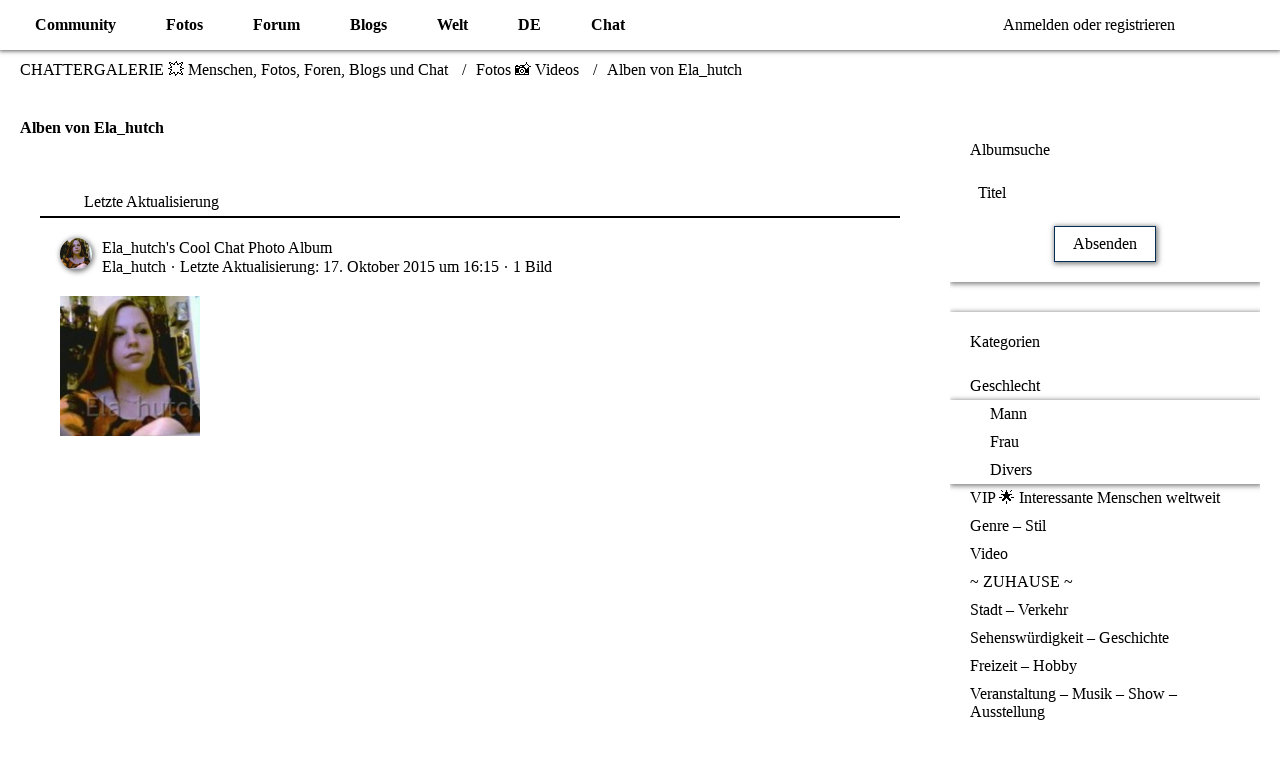

--- FILE ---
content_type: text/html; charset=UTF-8
request_url: https://www.chattergallery.com/photos/user-album-list/435-ela-hutch/?categoryID=29&sortField=lastUpdateTime&sortOrder=DESC
body_size: 9819
content:
		






<!DOCTYPE html>
<html dir="ltr" lang="de" data-color-scheme="system">

<head>
	<meta charset="utf-8">
		
	<title>Alben von Ela_hutch - CHATTERGALERIE 💥 Menschen, Fotos, Foren, Blogs und Chat</title>
	
	<meta name="viewport" content="width=device-width, initial-scale=1">
<meta name="format-detection" content="telephone=no">
<meta name="description" content="🔆 CHATTERGALERIE 💥 Gemeinschaft mit Fotos, Videos, Blogs, Chat ★☆★ Interessante Menschen und Freunde auf Fotos, Bildern, Videos und Yahoo Chat ✧ Teile deine Online-Welt und Medien ✧ Social Network">
<meta property="og:site_name" content="CHATTERGALERIE 💥 Menschen, Fotos, Foren, Blogs und Chat">
<meta property="og:image" content="https://www.chattergallery.com/images/Chattergallery.com©GoldenStar.png">
<meta property="fb:app_id" content="176933939595717">

<!-- Stylesheets -->
<link rel="stylesheet" type="text/css" href="https://www.chattergallery.com/style/style-4.css?m=1745660490"><link rel="preload" href="https://www.chattergallery.com/font/families/Open%20Sans/OpenSans%5Bwdth%2Cwght%5D.woff2?v=1718544506" as="font" crossorigin>

<meta name="timezone" content="Europe/Berlin">


<script>var WCF_PATH='https://www.chattergallery.com/';var WSC_API_URL='https://www.chattergallery.com/';var LANGUAGE_ID=1;var LANGUAGE_USE_INFORMAL_VARIANT=false;var TIME_NOW=1769128133;var LAST_UPDATE_TIME=1745660488;var ENABLE_DEBUG_MODE=false;var ENABLE_PRODUCTION_DEBUG_MODE=true;var ENABLE_DEVELOPER_TOOLS=false;var PAGE_TITLE='CHATTERGALERIE 💥 Menschen, Fotos, Foren, Blogs und Chat';var REACTION_TYPES={"1":{"title":"Liebe","renderedIcon":"<img\n\tsrc=\"https:\/\/www.chattergallery.com\/images\/reaction\/like.svg\"\n\talt=\"Liebe\"\n\tclass=\"reactionType\"\n\tdata-reaction-type-id=\"1\"\n>","iconPath":"https:\/\/www.chattergallery.com\/images\/reaction\/like.svg","showOrder":1,"reactionTypeID":1,"isAssignable":1},"7":{"title":"Gef\u00e4llt mir","renderedIcon":"<img\n\tsrc=\"https:\/\/www.chattergallery.com\/images\/reaction\/7-thumbsUp.svg\"\n\talt=\"Gef\u00e4llt mir\"\n\tclass=\"reactionType\"\n\tdata-reaction-type-id=\"7\"\n>","iconPath":"https:\/\/www.chattergallery.com\/images\/reaction\/7-thumbsUp.svg","showOrder":2,"reactionTypeID":7,"isAssignable":1},"6":{"title":"Gef\u00e4llt mir nicht","renderedIcon":"<img\n\tsrc=\"https:\/\/www.chattergallery.com\/images\/reaction\/thumbsDown.svg\"\n\talt=\"Gef\u00e4llt mir nicht\"\n\tclass=\"reactionType\"\n\tdata-reaction-type-id=\"6\"\n>","iconPath":"https:\/\/www.chattergallery.com\/images\/reaction\/thumbsDown.svg","showOrder":3,"reactionTypeID":6,"isAssignable":1},"2":{"title":"Danke","renderedIcon":"<img\n\tsrc=\"https:\/\/www.chattergallery.com\/images\/reaction\/thanks.svg\"\n\talt=\"Danke\"\n\tclass=\"reactionType\"\n\tdata-reaction-type-id=\"2\"\n>","iconPath":"https:\/\/www.chattergallery.com\/images\/reaction\/thanks.svg","showOrder":4,"reactionTypeID":2,"isAssignable":1},"3":{"title":"Haha","renderedIcon":"<img\n\tsrc=\"https:\/\/www.chattergallery.com\/images\/reaction\/haha.svg\"\n\talt=\"Haha\"\n\tclass=\"reactionType\"\n\tdata-reaction-type-id=\"3\"\n>","iconPath":"https:\/\/www.chattergallery.com\/images\/reaction\/haha.svg","showOrder":5,"reactionTypeID":3,"isAssignable":1},"4":{"title":"Verwirrend","renderedIcon":"<img\n\tsrc=\"https:\/\/www.chattergallery.com\/images\/reaction\/confused.svg\"\n\talt=\"Verwirrend\"\n\tclass=\"reactionType\"\n\tdata-reaction-type-id=\"4\"\n>","iconPath":"https:\/\/www.chattergallery.com\/images\/reaction\/confused.svg","showOrder":6,"reactionTypeID":4,"isAssignable":1},"5":{"title":"Traurig","renderedIcon":"<img\n\tsrc=\"https:\/\/www.chattergallery.com\/images\/reaction\/sad.svg\"\n\talt=\"Traurig\"\n\tclass=\"reactionType\"\n\tdata-reaction-type-id=\"5\"\n>","iconPath":"https:\/\/www.chattergallery.com\/images\/reaction\/sad.svg","showOrder":7,"reactionTypeID":5,"isAssignable":1}};{const colorScheme=matchMedia("(prefers-color-scheme: dark)").matches?"dark":"light";document.documentElement.dataset.colorScheme=colorScheme;}</script>

<script src="https://www.chattergallery.com/js/WoltLabSuite/WebComponent.min.js?v=1745660488"></script>
<script src="https://www.chattergallery.com/js/preload/de.preload.js?v=1745660488"></script>

<script src="https://www.chattergallery.com/js/WoltLabSuite.Core.tiny.min.js?v=1745660488"></script>
<script>requirejs.config({baseUrl:'https://www.chattergallery.com/js',urlArgs:'t=1745660488',paths:{'Bastelstu.be/core':'Bastelstu.be/core/library.min',}});window.addEventListener('pageshow',function(event){if(event.persisted){window.location.reload();}});</script>
<script src="https://www.chattergallery.com/js/WoltLabSuite.Forum.tiny.min.js?v=1745660488"></script>
<script src="https://www.chattergallery.com/js/WoltLabSuite.Gallery.tiny.min.js?v=1745660488"></script>
<noscript>
	<style>.jsOnly{display:none!important}.noJsOnly{display:block!important}</style>
</noscript>

<script type="application/ld+json">
{
"@context": "http://schema.org",
"@type": "WebSite",
"url": "https:\/\/www.chattergallery.com\/",
"potentialAction": {
"@type": "SearchAction",
"target": "https:\/\/www.chattergallery.com\/search\/?q={search_term_string}",
"query-input": "required name=search_term_string"
}
}
</script>
<link rel="apple-touch-icon" sizes="180x180" href="https://www.chattergallery.com/images/style-4/apple-touch-icon.png">
<link rel="manifest" href="https://www.chattergallery.com/images/style-4/manifest.json">
<link rel="icon" type="image/png" sizes="48x48" href="https://www.chattergallery.com/images/style-4/favicon-48x48.png">
<meta name="msapplication-config" content="https://www.chattergallery.com/images/style-4/browserconfig.xml">
<meta name="theme-color" content="#135593">
<script>{document.querySelector('meta[name="theme-color"]').content=window.getComputedStyle(document.documentElement).getPropertyValue("--wcfPageThemeColor");}</script>

<meta name="abstract" content="☀ CHATTERGALLERY COMMUNITY ▷ CHATTERGALERIE ist das Soziale Netzwerk für Menschen und Fotos aus aller Welt ★ Photos ★ Blogs ★ Chat with friends and the whole world">
<meta name="apple-mobile-web-app-title" content="Chatter 💥">
<script async src="//pagead2.googlesyndication.com/pagead/js/adsbygoogle.js"></script>
<script>(adsbygoogle=window.adsbygoogle||[]).push({google_ad_client:"ca-pub-6177947051771813",enable_page_level_ads:true});</script>	
			<link rel="canonical" href="https://www.chattergallery.com/photos/user-album-list/435-ela-hutch/">
		
							<link rel="canonical" href="https://www.chattergallery.com/photos/user-album-list/435-ela-hutch/">
	</head>

<body id="tpl_gallery_albumList" itemscope itemtype="http://schema.org/WebPage" itemid="https://www.chattergallery.com/photos/user-album-list/435-ela-hutch/" data-template="albumList" data-application="gallery" data-page-id="59" data-page-identifier="com.woltlab.gallery.UserAlbumList" class="">

<span id="top"></span>

<div id="pageContainer" class="pageContainer">
	
	
	<div id="pageHeaderContainer" class="pageHeaderContainer">
	<header id="pageHeader" class="pageHeader">
		<div id="pageHeaderPanel" class="pageHeaderPanel">
			<div class="layoutBoundary">
				<div class="box mainMenu" data-box-identifier="com.woltlab.wcf.MainMenu">
			
		
	<div class="boxContent">
		<nav aria-label="Hauptmenü">
	<ol class="boxMenu">
		
		
					<li class=" boxMenuHasChildren" data-identifier="com.woltlab.wcf.Dashboard">
				<a href="https://www.chattergallery.com/" class="boxMenuLink">
					<span class="boxMenuLinkTitle">Community</span>
																<fa-icon size="16" name="caret-down" solid></fa-icon>
									</a>
				
				<ol class="boxMenuDepth1">				
									<li class="" data-identifier="com.woltlab.wcf.RecentActivityList">
				<a href="https://www.chattergallery.com/recent-activity-list/" class="boxMenuLink">
					<span class="boxMenuLinkTitle">Neueste Aktivitäten</span>
														</a>
				
				</li>				
									<li class="" data-identifier="com.woltlab.wcf.MembersList">
				<a href="https://www.chattergallery.com/members-list/" class="boxMenuLink">
					<span class="boxMenuLinkTitle">Mitglieder</span>
														</a>
				
				</li>				
									<li class="" data-identifier="com.woltlab.wcf.UsersOnlineList">
				<a href="https://www.chattergallery.com/users-online-list/" class="boxMenuLink">
					<span class="boxMenuLinkTitle">Benutzer Online</span>
														</a>
				
				</li>				
									<li class="" data-identifier="com.woltlab.wcf.UserSearch">
				<a href="https://www.chattergallery.com/user-search/" class="boxMenuLink">
					<span class="boxMenuLinkTitle">Mitgliedersuche</span>
														</a>
				
				</li>				
									</ol></li>									<li class="active boxMenuHasChildren" data-identifier="com.woltlab.gallery.Gallery">
				<a href="https://www.chattergallery.com/photos/" class="boxMenuLink" aria-current="page">
					<span class="boxMenuLinkTitle">Fotos</span>
																<fa-icon size="16" name="caret-down" solid></fa-icon>
									</a>
				
				<ol class="boxMenuDepth1">				
									<li class="" data-identifier="com.woltlab.gallery.AlbumList">
				<a href="https://www.chattergallery.com/photos/album-list/" class="boxMenuLink">
					<span class="boxMenuLinkTitle">Alben</span>
														</a>
				
				</li>				
									<li class="" data-identifier="com.woltlab.gallery.Map">
				<a href="https://www.chattergallery.com/photos/map/" class="boxMenuLink">
					<span class="boxMenuLinkTitle">Karte</span>
														</a>
				
				</li>				
									</ol></li>									<li class=" boxMenuHasChildren" data-identifier="com.woltlab.wbb.BoardList">
				<a href="https://www.chattergallery.com/forum/" class="boxMenuLink">
					<span class="boxMenuLinkTitle">Forum</span>
																<fa-icon size="16" name="caret-down" solid></fa-icon>
									</a>
				
				<ol class="boxMenuDepth1">				
									<li class="" data-identifier="com.woltlab.wbb.UnresolvedThreadList">
				<a href="https://www.chattergallery.com/forum/unresolved-thread-list/" class="boxMenuLink">
					<span class="boxMenuLinkTitle">Unerledigte Themen</span>
														</a>
				
				</li>				
									</ol></li>									<li class=" boxMenuHasChildren" data-identifier="com.woltlab.blog.BlogList">
				<a href="https://www.chattergallery.com/blogs/" class="boxMenuLink">
					<span class="boxMenuLinkTitle">Blogs</span>
																<fa-icon size="16" name="caret-down" solid></fa-icon>
									</a>
				
				<ol class="boxMenuDepth1">				
									<li class="" data-identifier="com.woltlab.blog.EntryList">
				<a href="https://www.chattergallery.com/blogs/entry-list/" class="boxMenuLink">
					<span class="boxMenuLinkTitle">Artikel</span>
														</a>
				
				</li>				
									</ol></li>									<li class=" boxMenuHasChildren" data-identifier="com.woltlab.wcf.ArticleList">
				<a href="https://www.chattergallery.com/article-list/" class="boxMenuLink">
					<span class="boxMenuLinkTitle">Welt</span>
																<fa-icon size="16" name="caret-down" solid></fa-icon>
									</a>
				
				<ol class="boxMenuDepth1">				
									<li class="" data-identifier="com.woltlab.wcf.generic31">
				<a href="https://www.chattergallery.com/acp/index.php?article-add/" class="boxMenuLink">
					<span class="boxMenuLinkTitle">Artikel Erstellen</span>
														</a>
				
				</li>				
									</ol></li>									<li class=" boxMenuHasChildren" data-identifier="com.woltlab.wcf.generic27">
				<a href="https://www.chattergallery.com/category-article-list/85-smileys/" class="boxMenuLink">
					<span class="boxMenuLinkTitle">DE</span>
																<fa-icon size="16" name="caret-down" solid></fa-icon>
									</a>
				
				<ol class="boxMenuDepth1">				
									<li class="" data-identifier="com.woltlab.wcf.generic28">
				<a href="https://www.chattergallery.com/article/9-standard-smiley-gruppe/" class="boxMenuLink">
					<span class="boxMenuLinkTitle">Standard Smiley-Gruppe</span>
														</a>
				
				</li>				
									<li class="" data-identifier="com.woltlab.wcf.generic29">
				<a href="https://www.chattergallery.com/article/5-chattergalerie-smiley-gruppe/" class="boxMenuLink">
					<span class="boxMenuLinkTitle">Chattergalerie Smiley-Gruppe</span>
														</a>
				
				</li>				
									<li class="" data-identifier="com.woltlab.wcf.generic30">
				<a href="https://www.chattergallery.com/article/1-xeno%C2%B3-smiley-gruppe/" class="boxMenuLink">
					<span class="boxMenuLinkTitle">Xeno³ Smiley-Gruppe</span>
														</a>
				
				</li>				
									</ol></li>									<li class=" boxMenuHasChildren" data-identifier="com.woltlab.wcf.generic33">
				<a href="https://www.chattergallery.com/chatraeume/" class="boxMenuLink">
					<span class="boxMenuLinkTitle">Chat</span>
																<fa-icon size="16" name="caret-down" solid></fa-icon>
									</a>
				
				<ol class="boxMenuDepth1">				
									<li class="" data-identifier="com.woltlab.wcf.generic42">
				<a href="https://www.chattergallery.com/chatraeume/" class="boxMenuLink">
					<span class="boxMenuLinkTitle">Chattergallery Chat</span>
														</a>
				
				</li>				
									<li class="" data-identifier="com.woltlab.wcf.generic38">
				<a href="https://discord.gg/4PVbJtD" target="_blank" rel="nofollow noopener" class="boxMenuLink">
					<span class="boxMenuLinkTitle">Voice Chat</span>
														</a>
				
				</li>				
									</ol></li>								
		
	</ol>
</nav>	</div>
</div><button type="button" class="pageHeaderMenuMobile" aria-expanded="false" aria-label="Menü">
	<span class="pageHeaderMenuMobileInactive">
		<fa-icon size="32" name="bars"></fa-icon>
	</span>
	<span class="pageHeaderMenuMobileActive">
		<fa-icon size="32" name="xmark"></fa-icon>
	</span>
</button>
				
				<nav id="topMenu" class="userPanel">
	<ul class="userPanelItems">
									<li id="pageLanguageContainer">
					</li>
						<li id="userLogin">
				<a class="loginLink" href="https://www.chattergallery.com/login/?url=https%3A%2F%2Fwww.chattergallery.com%2Fphotos%2Fuser-album-list%2F435-ela-hutch%2F%3FcategoryID%3D29%26sortField%3DlastUpdateTime%26sortOrder%3DDESC" rel="nofollow">Anmelden oder registrieren</a>
			</li>
				
								
							
		<!-- page search -->
		<li>
			<a href="https://www.chattergallery.com/search/" id="userPanelSearchButton" class="jsTooltip" title="Suche"><fa-icon size="32" name="magnifying-glass"></fa-icon> <span>Suche</span></a>
		</li>
	</ul>
</nav>
	<a href="https://www.chattergallery.com/login/?url=https%3A%2F%2Fwww.chattergallery.com%2Fphotos%2Fuser-album-list%2F435-ela-hutch%2F%3FcategoryID%3D29%26sortField%3DlastUpdateTime%26sortOrder%3DDESC" class="userPanelLoginLink jsTooltip" title="Anmelden oder registrieren" rel="nofollow">
		<fa-icon size="32" name="arrow-right-to-bracket"></fa-icon>
	</a>
			</div>
		</div>
		
		<div id="pageHeaderFacade" class="pageHeaderFacade">
			<div class="layoutBoundary">
				<div id="pageHeaderLogo" class="pageHeaderLogo">
		
	<a href="https://www.chattergallery.com/photos/" aria-label="CHATTERGALERIE 💥 Menschen, Fotos, Foren, Blogs und Chat">
		<img src="https://www.chattergallery.com/images/style-4/pageLogo-363c2a19.png" alt="" class="pageHeaderLogoLarge" height="80" width="538" loading="eager">
		<img src="https://www.chattergallery.com/images/style-4/pageLogoMobile-d562c9dc.png" alt="" class="pageHeaderLogoSmall" height="60" width="60" loading="eager">
		
		
	</a>
</div>
				
					

	
<button type="button" id="pageHeaderSearchMobile" class="pageHeaderSearchMobile" aria-expanded="false" aria-label="Suche">
	<fa-icon size="32" name="magnifying-glass"></fa-icon>
</button>

<div id="pageHeaderSearch" class="pageHeaderSearch">
	<form method="post" action="https://www.chattergallery.com/search/">
		<div id="pageHeaderSearchInputContainer" class="pageHeaderSearchInputContainer">
			<div class="pageHeaderSearchType dropdown">
				<a href="#" class="button dropdownToggle" id="pageHeaderSearchTypeSelect">
					<span class="pageHeaderSearchTypeLabel">Alles</span>
					<fa-icon size="16" name="caret-down" solid></fa-icon>
				</a>
				<ul class="dropdownMenu">
					<li><a href="#" data-extended-link="https://www.chattergallery.com/search/?extended=1" data-object-type="everywhere">Alles</a></li>
					<li class="dropdownDivider"></li>
					
					
					
																		<li><a href="#" data-extended-link="https://www.chattergallery.com/search/?type=com.woltlab.wcf.article&amp;extended=1" data-object-type="com.woltlab.wcf.article">Artikel</a></li>
																								<li><a href="#" data-extended-link="https://www.chattergallery.com/search/?type=com.woltlab.wcf.page&amp;extended=1" data-object-type="com.woltlab.wcf.page">Seiten</a></li>
																																			<li><a href="#" data-extended-link="https://www.chattergallery.com/search/?type=com.woltlab.gallery.image&amp;extended=1" data-object-type="com.woltlab.gallery.image">Galerie</a></li>
																								<li><a href="#" data-extended-link="https://www.chattergallery.com/search/?type=com.woltlab.blog.entry&amp;extended=1" data-object-type="com.woltlab.blog.entry">Blog-Artikel</a></li>
																								<li><a href="#" data-extended-link="https://www.chattergallery.com/search/?type=com.woltlab.wbb.post&amp;extended=1" data-object-type="com.woltlab.wbb.post">Forum</a></li>
																
					<li class="dropdownDivider"></li>
					<li><a class="pageHeaderSearchExtendedLink" href="https://www.chattergallery.com/search/?extended=1">Erweiterte Suche</a></li>
				</ul>
			</div>
			
			<input type="search" name="q" id="pageHeaderSearchInput" class="pageHeaderSearchInput" placeholder="Suchbegriff eingeben" autocomplete="off" value="">
			
			<button type="submit" class="pageHeaderSearchInputButton button" title="Suche">
				<fa-icon size="16" name="magnifying-glass"></fa-icon>
			</button>
			
			<div id="pageHeaderSearchParameters"></div>
			
					</div>
	</form>
</div>

	</div>
		</div>
	</header>
	
	
</div>
	
	
	
	
	
	<div class="pageNavigation">
	<div class="layoutBoundary">
			<nav class="breadcrumbs" aria-label="Verlaufsnavigation">
		<ol class="breadcrumbs__list" itemprop="breadcrumb" itemscope itemtype="http://schema.org/BreadcrumbList">
			<li class="breadcrumbs__item" title="CHATTERGALERIE 💥 Menschen, Fotos, Foren, Blogs und Chat" itemprop="itemListElement" itemscope itemtype="http://schema.org/ListItem">
							<a class="breadcrumbs__link" href="https://www.chattergallery.com/" itemprop="item">
																<span class="breadcrumbs__title" itemprop="name">CHATTERGALERIE 💥 Menschen, Fotos, Foren, Blogs und Chat</span>
							</a>
															<meta itemprop="position" content="1">
																					</li>
														
											<li class="breadcrumbs__item" title="Fotos 📸 Videos" itemprop="itemListElement" itemscope itemtype="http://schema.org/ListItem">
							<a class="breadcrumbs__link" href="https://www.chattergallery.com/photos/" itemprop="item">
																<span class="breadcrumbs__title" itemprop="name">Fotos 📸 Videos</span>
							</a>
															<meta itemprop="position" content="2">
																					</li>
														
											<li class="breadcrumbs__item" title="Alben von Ela_hutch" itemprop="itemListElement" itemscope itemtype="http://schema.org/ListItem">
							<a class="breadcrumbs__link" href="https://www.chattergallery.com/photos/user-album-list/435-ela-hutch/" itemprop="item">
																	<span class="breadcrumbs__parent_indicator">
										<fa-icon size="16" name="arrow-left-long"></fa-icon>
									</span>
																<span class="breadcrumbs__title" itemprop="name">Alben von Ela_hutch</span>
							</a>
															<meta itemprop="position" content="3">
																					</li>
		</ol>
	</nav>
	</div>
</div>
	
	
	
	<section id="main" class="main" role="main">
		<div class="layoutBoundary">
			

						
			<div id="content" class="content content--sidebar-right">
								
																					
													<header class="contentHeader">
								<div class="contentHeaderTitle">
									<h1 class="contentTitle">Alben von Ela_hutch</h1>
																	</div>
								
								
							</header>
																			
				
				
				
				
				

				





	<div class="section sectionContainerList">
		<div class="containerListDisplayOptions">
			<div class="containerListSortOptions">
				<a rel="nofollow" href="https://www.chattergallery.com/photos/user-album-list/435-ela-hutch/?pageNo=1&amp;sortField=lastUpdateTime&amp;sortOrder=ASC&amp;categoryID=29">
											<span class="jsTooltip" title="Sortierung (absteigend)">
							<fa-icon size="16" name="arrow-down-wide-short"></fa-icon>
						</span>
									</a>
				<span class="dropdown">
					<span class="dropdownToggle">
													Letzte Aktualisierung											</span>
					
					<ul class="dropdownMenu">
													<li><a rel="nofollow" href="https://www.chattergallery.com/photos/user-album-list/435-ela-hutch/?pageNo=1&amp;sortField=title&amp;sortOrder=DESC&amp;categoryID=29">
																	Titel
															</a></li>
													<li><a rel="nofollow" href="https://www.chattergallery.com/photos/user-album-list/435-ela-hutch/?pageNo=1&amp;sortField=images&amp;sortOrder=DESC&amp;categoryID=29">
																	Fotos
															</a></li>
													<li class="active"><a rel="nofollow" href="https://www.chattergallery.com/photos/user-album-list/435-ela-hutch/?pageNo=1&amp;sortField=lastUpdateTime&amp;sortOrder=ASC&amp;categoryID=29">
																	Letzte Aktualisierung															</a></li>
											</ul>
				</span>
			</div>
		</div>
		
		<ul class="containerList galleryAlbumList">
				<li>
		<div class="box32">
			<a href="https://www.chattergallery.com/photos/album/440-ela-hutch-s-cool-chat-photo-album/" aria-hidden="true"><img src="https://www.chattergallery.com/images/avatars/77/413-7714928a8f31f1cf3a363fe94fe1166ac3310f21.webp" width="32" height="32" alt="" class="userAvatarImage" loading="lazy"></a>
			<div class="containerHeadline">
				<h3><a href="https://www.chattergallery.com/photos/album/440-ela-hutch-s-cool-chat-photo-album/">Ela_hutch&#039;s Cool Chat Photo Album</a></h3>
				<ul class="inlineList dotSeparated small">
					<li><a href="https://www.chattergallery.com/user/435-ela-hutch/" data-object-id="435" class="userLink">Ela_hutch</a></li>
					<li>Letzte Aktualisierung: <woltlab-core-date-time date="2015-10-17T14:15:08+00:00">17. Oktober 2015 um 16:15</woltlab-core-date-time></li><li>1 Bild</li>				</ul>
			</div>
		</div>
		
											<ul class="galleryAlbumCoverImages">
				<li><a href="https://www.chattergallery.com/photos/album/440-ela-hutch-s-cool-chat-photo-album/"><img src="https://www.chattergallery.com/photos/userImages/08/1367-081610db-tiny.jpg" alt="Ela_hutch"></a></li>
			</ul>
		
	</li>
		</ul>
	</div>

<footer class="contentFooter">
	
	
	
</footer>


<div class="wcfAdLocation wcfAdLocationFooterContent"><div><script async src="//pagead2.googlesyndication.com/pagead/js/adsbygoogle.js"></script>
<!-- Chattergalerie-Responsive -->
<ins class="adsbygoogle" style="display:block" data-ad-client="ca-pub-6177947051771813" data-ad-slot="8815566555" data-ad-format="auto"></ins>
<script>(adsbygoogle=window.adsbygoogle||[]).push({});</script></div></div>							</div>
			
							<aside class="sidebar boxesSidebarRight" aria-label="Rechte Seitenleiste">
					<div class="boxContainer">
						<section class="box">
		<form method="post" action="https://www.chattergallery.com/photos/user-album-list/435-ela-hutch/">
			<h2 class="boxTitle">Albumsuche</h2>
			
			<div class="boxContent">
				<dl>
					<dt></dt>
					<dd>
						<input type="text" id="albumTitle" name="albumTitle" class="long" placeholder="Titel" value="">
					</dd>
				</dl>
			</div>
			
			<div class="formSubmit">
				<input type="hidden" name="categoryID" value="29">
				<input type="hidden" name="sortField" value="lastUpdateTime">
				<input type="hidden" name="sortOrder" value="DESC">
				<input type="submit" value="Absenden" accesskey="s">
			</div>
		</form>
	</section>
	
	<section class="box">
		<h2 class="boxTitle">Kategorien</h2>
		
		<div class="boxContent">
			<ol class="boxMenu">
									<li class="active" data-category-id="29">
						<a href="https://www.chattergallery.com/photos/user-album-list/435-ela-hutch/?categoryID=29&amp;sortField=lastUpdateTime&amp;sortOrder=DESC" class="boxMenuLink">Geschlecht</a>
						
													<ol class="boxMenuDepth1">
																	<li data-category-id="53">
										<a href="https://www.chattergallery.com/photos/user-album-list/435-ela-hutch/?categoryID=53&amp;sortField=lastUpdateTime&amp;sortOrder=DESC" class="boxMenuLink">Mann</a>
										
																			</li>
																	<li data-category-id="54">
										<a href="https://www.chattergallery.com/photos/user-album-list/435-ela-hutch/?categoryID=54&amp;sortField=lastUpdateTime&amp;sortOrder=DESC" class="boxMenuLink">Frau</a>
										
																			</li>
																	<li data-category-id="108">
										<a href="https://www.chattergallery.com/photos/user-album-list/435-ela-hutch/?categoryID=108&amp;sortField=lastUpdateTime&amp;sortOrder=DESC" class="boxMenuLink">Divers</a>
										
																			</li>
															</ol>
											</li>
									<li data-category-id="49">
						<a href="https://www.chattergallery.com/photos/user-album-list/435-ela-hutch/?categoryID=49&amp;sortField=lastUpdateTime&amp;sortOrder=DESC" class="boxMenuLink">VIP 🌟 Interessante Menschen weltweit</a>
						
											</li>
									<li data-category-id="107">
						<a href="https://www.chattergallery.com/photos/user-album-list/435-ela-hutch/?categoryID=107&amp;sortField=lastUpdateTime&amp;sortOrder=DESC" class="boxMenuLink">Genre – Stil</a>
						
											</li>
									<li data-category-id="2">
						<a href="https://www.chattergallery.com/photos/user-album-list/435-ela-hutch/?categoryID=2&amp;sortField=lastUpdateTime&amp;sortOrder=DESC" class="boxMenuLink">Video</a>
						
											</li>
									<li data-category-id="33">
						<a href="https://www.chattergallery.com/photos/user-album-list/435-ela-hutch/?categoryID=33&amp;sortField=lastUpdateTime&amp;sortOrder=DESC" class="boxMenuLink">~ ZUHAUSE ~</a>
						
											</li>
									<li data-category-id="37">
						<a href="https://www.chattergallery.com/photos/user-album-list/435-ela-hutch/?categoryID=37&amp;sortField=lastUpdateTime&amp;sortOrder=DESC" class="boxMenuLink">Stadt – Verkehr</a>
						
											</li>
									<li data-category-id="50">
						<a href="https://www.chattergallery.com/photos/user-album-list/435-ela-hutch/?categoryID=50&amp;sortField=lastUpdateTime&amp;sortOrder=DESC" class="boxMenuLink">Sehenswürdigkeit – Geschichte</a>
						
											</li>
									<li data-category-id="35">
						<a href="https://www.chattergallery.com/photos/user-album-list/435-ela-hutch/?categoryID=35&amp;sortField=lastUpdateTime&amp;sortOrder=DESC" class="boxMenuLink">Freizeit – Hobby</a>
						
											</li>
									<li data-category-id="51">
						<a href="https://www.chattergallery.com/photos/user-album-list/435-ela-hutch/?categoryID=51&amp;sortField=lastUpdateTime&amp;sortOrder=DESC" class="boxMenuLink">Veranstaltung – Musik – Show – Ausstellung</a>
						
											</li>
									<li data-category-id="112">
						<a href="https://www.chattergallery.com/photos/user-album-list/435-ela-hutch/?categoryID=112&amp;sortField=lastUpdateTime&amp;sortOrder=DESC" class="boxMenuLink">Spiele</a>
						
											</li>
									<li data-category-id="36">
						<a href="https://www.chattergallery.com/photos/user-album-list/435-ela-hutch/?categoryID=36&amp;sortField=lastUpdateTime&amp;sortOrder=DESC" class="boxMenuLink">Reise – Urlaub – Ausflug – Abenteuer</a>
						
											</li>
									<li data-category-id="46">
						<a href="https://www.chattergallery.com/photos/user-album-list/435-ela-hutch/?categoryID=46&amp;sortField=lastUpdateTime&amp;sortOrder=DESC" class="boxMenuLink">Party – Feier – Fest</a>
						
											</li>
									<li data-category-id="52">
						<a href="https://www.chattergallery.com/photos/user-album-list/435-ela-hutch/?categoryID=52&amp;sortField=lastUpdateTime&amp;sortOrder=DESC" class="boxMenuLink">Kunst</a>
						
											</li>
									<li data-category-id="40">
						<a href="https://www.chattergallery.com/photos/user-album-list/435-ela-hutch/?categoryID=40&amp;sortField=lastUpdateTime&amp;sortOrder=DESC" class="boxMenuLink">Gefühl – Stimmung</a>
						
											</li>
									<li data-category-id="41">
						<a href="https://www.chattergallery.com/photos/user-album-list/435-ela-hutch/?categoryID=41&amp;sortField=lastUpdateTime&amp;sortOrder=DESC" class="boxMenuLink">Sport – Fitness</a>
						
											</li>
									<li data-category-id="47">
						<a href="https://www.chattergallery.com/photos/user-album-list/435-ela-hutch/?categoryID=47&amp;sortField=lastUpdateTime&amp;sortOrder=DESC" class="boxMenuLink">Liebe – Lust – Leidenschaft</a>
						
											</li>
									<li data-category-id="42">
						<a href="https://www.chattergallery.com/photos/user-album-list/435-ela-hutch/?categoryID=42&amp;sortField=lastUpdateTime&amp;sortOrder=DESC" class="boxMenuLink">Verrückt – Maske – Tattoo – Schminke</a>
						
											</li>
									<li data-category-id="43">
						<a href="https://www.chattergallery.com/photos/user-album-list/435-ela-hutch/?categoryID=43&amp;sortField=lastUpdateTime&amp;sortOrder=DESC" class="boxMenuLink">Club – Disco</a>
						
											</li>
									<li data-category-id="34">
						<a href="https://www.chattergallery.com/photos/user-album-list/435-ela-hutch/?categoryID=34&amp;sortField=lastUpdateTime&amp;sortOrder=DESC" class="boxMenuLink">Arbeit – Schule – Ausbildung – Universität</a>
						
											</li>
								
									<li class="boxMenuResetFilter">
						<a href="https://www.chattergallery.com/photos/user-album-list/435-ela-hutch/" class="boxMenuLink">
							<span class="boxMenuLinkTitle">Filter zurücksetzen</span>
						</a>
					</li>
							</ol>
		</div>
	</section>
								
								
				
									<div class="box boxBorderless">
						<div class="boxContent">
							<div class="wcfAdLocation wcfAdLocationSidebarBottom"><div><script async src="//pagead2.googlesyndication.com/pagead/js/adsbygoogle.js"></script>
<!-- Chattergalerie-Responsive-Sitebar -->
<ins class="adsbygoogle" style="display:block" data-ad-client="ca-pub-6177947051771813" data-ad-slot="9602293755" data-ad-format="auto"></ins>
<script>(adsbygoogle=window.adsbygoogle||[]).push({});</script></div></div>						</div>
					</div>
					</div>
				</aside>
			
		</div>
	</section>
	
	
	
			<div class="boxesFooterBoxes">
			<div class="layoutBoundary">
				<div class="boxContainer">
					<section class="box" data-box-identifier="com.woltlab.wcf.UsersOnline">
			
			<h2 class="boxTitle">
							<a href="https://www.chattergallery.com/users-online-list/">Benutzer online</a>
					</h2>
		
	<div class="boxContent">
		<ul class="inlineList dotSeparated">
	<li>314 Besucher</li>
	<li>Rekord: 51.119 Benutzer (<woltlab-core-date-time date="2023-03-20T12:27:33+00:00">20. März 2023 um 13:27</woltlab-core-date-time>)</li></ul>

	</div>
</section>
				</div>
			</div>
		</div>
	
	
	<footer id="pageFooter" class="pageFooter">
		
					
			<div class="boxesFooter">
			<div class="layoutBoundary clearfix">
									<div class="styleChanger jsOnly">
						<button type="button" class="jsButtonStyleChanger">Stil ändern</button>
					</div>
													<div class="boxContainer">
						<div class="box" data-box-identifier="com.woltlab.wcf.FooterMenu">
			
		
	<div class="boxContent">
		<nav aria-label="Footer-Menü">
	<ol class="boxMenu">
		
		
					<li class="" data-identifier="com.woltlab.wcf.Contact">
				<a href="https://www.chattergallery.com/contact/" class="boxMenuLink">
					<span class="boxMenuLinkTitle">Kontakt</span>
														</a>
				
				</li>				
									<li class="" data-identifier="com.woltlab.wcf.LegalNotice">
				<a href="https://www.chattergallery.com/legal-notice/" class="boxMenuLink">
					<span class="boxMenuLinkTitle">Impressum</span>
														</a>
				
				</li>				
									<li class="" data-identifier="com.woltlab.wcf.PrivacyPolicy">
				<a href="https://www.chattergallery.com/datenschutzerklaerung/" class="boxMenuLink">
					<span class="boxMenuLinkTitle">Datenschutzerklärung</span>
														</a>
				
				</li>				
									<li class="" data-identifier="com.woltlab.wcf.generic34">
				<a href="https://www.chattergallery.com/agb-nutzungsbedingungen/" class="boxMenuLink">
					<span class="boxMenuLinkTitle">AGB / Nutzungsbedingungen</span>
														</a>
				
				</li>				
									<li class="" data-identifier="com.woltlab.wcf.generic36">
				<a href="https://www.chattergallery.com/disclaimer/" class="boxMenuLink">
					<span class="boxMenuLinkTitle">Haftungsausschluss</span>
														</a>
				
				</li>				
									<li class="" data-identifier="com.woltlab.wcf.generic37">
				<a href="https://www.chattergallery.com/copyright-de/" class="boxMenuLink">
					<span class="boxMenuLinkTitle">Urheberrecht</span>
														</a>
				
				</li>				
									<li class="" data-identifier="com.woltlab.wcf.generic35">
				<a href="https://www.chattergallery.com/cookie-richtlinie/" class="boxMenuLink">
					<span class="boxMenuLinkTitle">Cookies</span>
														</a>
				
				</li>				
									<li class="" data-identifier="com.woltlab.wcf.generic40">
				<a href="https://www.paypal.com/cgi-bin/webscr?cmd=_s-xclick&amp;hosted_button_id=SXNF5VT9CZ8DL&amp;source=url" target="_blank" rel="nofollow noopener" class="boxMenuLink">
					<span class="boxMenuLinkTitle">SPENDEN</span>
														</a>
				
				</li>				
																	
		
	</ol>
</nav>	</div>
</div>
					</div>
				
			</div>
		</div>
		
			<div id="pageFooterCopyright" class="pageFooterCopyright">
			<div class="layoutBoundary">
				<div class="copyright"><a href="https://www.woltlab.com/de/" rel="nofollow" target="_blank">Community-Software: <strong>WoltLab Suite&trade; 6.0.22</strong></a></div>
				<div class="copyright"><a href="https://www.chattergallery.com"><strong>CHATTERGALLERY</strong> &copy; 2005 – 2026</a></div>
			</div>
		</div>
	
</footer>
</div>



<div class="pageFooterStickyNotice">
	
	
	<noscript>
		<div class="info" role="status">
			<div class="layoutBoundary">
				<span class="javascriptDisabledWarningText">In Ihrem Webbrowser ist JavaScript deaktiviert. Um alle Funktionen dieser Website nutzen zu können, muss JavaScript aktiviert sein.</span>
			</div>
		</div>	
	</noscript>
</div>

<script>require(['Language','WoltLabSuite/Core/BootstrapFrontend','User'],function(Language,BootstrapFrontend,User){User.init(0,'','');BootstrapFrontend.setup({backgroundQueue:{url:'https://www.chattergallery.com/background-queue-perform/',force:false},dynamicColorScheme:true,enableUserPopover:true,executeCronjobs:undefined,shareButtonProviders:[["Facebook","Facebook","<fa-brand size=\"24\"><svg xmlns=\"http:\/\/www.w3.org\/2000\/svg\" viewBox=\"0 0 512 512\"><!--! Font Awesome Free 6.5.1 by @fontawesome - https:\/\/fontawesome.com License - https:\/\/fontawesome.com\/license\/free (Icons: CC BY 4.0, Fonts: SIL OFL 1.1, Code: MIT License) Copyright 2023 Fonticons, Inc. --><path d=\"M512 256C512 114.6 397.4 0 256 0S0 114.6 0 256C0 376 82.7 476.8 194.2 504.5V334.2H141.4V256h52.8V222.3c0-87.1 39.4-127.5 125-127.5c16.2 0 44.2 3.2 55.7 6.4V172c-6-.6-16.5-1-29.6-1c-42 0-58.2 15.9-58.2 57.2V256h83.6l-14.4 78.2H287V510.1C413.8 494.8 512 386.9 512 256h0z\"\/><\/svg><\/fa-brand>"],["Twitter","X","<fa-brand size=\"24\"><svg xmlns=\"http:\/\/www.w3.org\/2000\/svg\" viewBox=\"0 0 512 512\"><!--! Font Awesome Free 6.5.1 by @fontawesome - https:\/\/fontawesome.com License - https:\/\/fontawesome.com\/license\/free (Icons: CC BY 4.0, Fonts: SIL OFL 1.1, Code: MIT License) Copyright 2023 Fonticons, Inc. --><path d=\"M389.2 48h70.6L305.6 224.2 487 464H345L233.7 318.6 106.5 464H35.8L200.7 275.5 26.8 48H172.4L272.9 180.9 389.2 48zM364.4 421.8h39.1L151.1 88h-42L364.4 421.8z\"\/><\/svg><\/fa-brand>"],["Reddit","Reddit","<fa-brand size=\"24\"><svg xmlns=\"http:\/\/www.w3.org\/2000\/svg\" viewBox=\"0 0 512 512\"><!--! Font Awesome Free 6.5.1 by @fontawesome - https:\/\/fontawesome.com License - https:\/\/fontawesome.com\/license\/free (Icons: CC BY 4.0, Fonts: SIL OFL 1.1, Code: MIT License) Copyright 2023 Fonticons, Inc. --><path d=\"M0 256C0 114.6 114.6 0 256 0S512 114.6 512 256s-114.6 256-256 256L37.1 512c-13.7 0-20.5-16.5-10.9-26.2L75 437C28.7 390.7 0 326.7 0 256zM349.6 153.6c23.6 0 42.7-19.1 42.7-42.7s-19.1-42.7-42.7-42.7c-20.6 0-37.8 14.6-41.8 34c-34.5 3.7-61.4 33-61.4 68.4l0 .2c-37.5 1.6-71.8 12.3-99 29.1c-10.1-7.8-22.8-12.5-36.5-12.5c-33 0-59.8 26.8-59.8 59.8c0 24 14.1 44.6 34.4 54.1c2 69.4 77.6 125.2 170.6 125.2s168.7-55.9 170.6-125.3c20.2-9.6 34.1-30.2 34.1-54c0-33-26.8-59.8-59.8-59.8c-13.7 0-26.3 4.6-36.4 12.4c-27.4-17-62.1-27.7-100-29.1l0-.2c0-25.4 18.9-46.5 43.4-49.9l0 0c4.4 18.8 21.3 32.8 41.5 32.8zM177.1 246.9c16.7 0 29.5 17.6 28.5 39.3s-13.5 29.6-30.3 29.6s-31.4-8.8-30.4-30.5s15.4-38.3 32.1-38.3zm190.1 38.3c1 21.7-13.7 30.5-30.4 30.5s-29.3-7.9-30.3-29.6c-1-21.7 11.8-39.3 28.5-39.3s31.2 16.6 32.1 38.3zm-48.1 56.7c-10.3 24.6-34.6 41.9-63 41.9s-52.7-17.3-63-41.9c-1.2-2.9 .8-6.2 3.9-6.5c18.4-1.9 38.3-2.9 59.1-2.9s40.7 1 59.1 2.9c3.1 .3 5.1 3.6 3.9 6.5z\"\/><\/svg><\/fa-brand>"],["WhatsApp","WhatsApp","<fa-brand size=\"24\"><svg xmlns=\"http:\/\/www.w3.org\/2000\/svg\" viewBox=\"0 0 448 512\"><!--! Font Awesome Free 6.5.1 by @fontawesome - https:\/\/fontawesome.com License - https:\/\/fontawesome.com\/license\/free (Icons: CC BY 4.0, Fonts: SIL OFL 1.1, Code: MIT License) Copyright 2023 Fonticons, Inc. --><path d=\"M380.9 97.1C339 55.1 283.2 32 223.9 32c-122.4 0-222 99.6-222 222 0 39.1 10.2 77.3 29.6 111L0 480l117.7-30.9c32.4 17.7 68.9 27 106.1 27h.1c122.3 0 224.1-99.6 224.1-222 0-59.3-25.2-115-67.1-157zm-157 341.6c-33.2 0-65.7-8.9-94-25.7l-6.7-4-69.8 18.3L72 359.2l-4.4-7c-18.5-29.4-28.2-63.3-28.2-98.2 0-101.7 82.8-184.5 184.6-184.5 49.3 0 95.6 19.2 130.4 54.1 34.8 34.9 56.2 81.2 56.1 130.5 0 101.8-84.9 184.6-186.6 184.6zm101.2-138.2c-5.5-2.8-32.8-16.2-37.9-18-5.1-1.9-8.8-2.8-12.5 2.8-3.7 5.6-14.3 18-17.6 21.8-3.2 3.7-6.5 4.2-12 1.4-32.6-16.3-54-29.1-75.5-66-5.7-9.8 5.7-9.1 16.3-30.3 1.8-3.7.9-6.9-.5-9.7-1.4-2.8-12.5-30.1-17.1-41.2-4.5-10.8-9.1-9.3-12.5-9.5-3.2-.2-6.9-.2-10.6-.2-3.7 0-9.7 1.4-14.8 6.9-5.1 5.6-19.4 19-19.4 46.3 0 27.3 19.9 53.7 22.6 57.4 2.8 3.7 39.1 59.7 94.8 83.8 35.2 15.2 49 16.5 66.6 13.9 10.7-1.6 32.8-13.4 37.4-26.4 4.6-13 4.6-24.1 3.2-26.4-1.3-2.5-5-3.9-10.5-6.6z\"\/><\/svg><\/fa-brand>"],["LinkedIn","LinkedIn","<fa-brand size=\"24\"><svg xmlns=\"http:\/\/www.w3.org\/2000\/svg\" viewBox=\"0 0 448 512\"><!--! Font Awesome Free 6.5.1 by @fontawesome - https:\/\/fontawesome.com License - https:\/\/fontawesome.com\/license\/free (Icons: CC BY 4.0, Fonts: SIL OFL 1.1, Code: MIT License) Copyright 2023 Fonticons, Inc. --><path d=\"M100.28 448H7.4V148.9h92.88zM53.79 108.1C24.09 108.1 0 83.5 0 53.8a53.79 53.79 0 0 1 107.58 0c0 29.7-24.1 54.3-53.79 54.3zM447.9 448h-92.68V302.4c0-34.7-.7-79.2-48.29-79.2-48.29 0-55.69 37.7-55.69 76.7V448h-92.78V148.9h89.08v40.8h1.3c12.4-23.5 42.69-48.3 87.88-48.3 94 0 111.28 61.9 111.28 142.3V448z\"\/><\/svg><\/fa-brand>"],["Pinterest","Pinterest","<fa-brand size=\"24\"><svg xmlns=\"http:\/\/www.w3.org\/2000\/svg\" viewBox=\"0 0 496 512\"><!--! Font Awesome Free 6.5.1 by @fontawesome - https:\/\/fontawesome.com License - https:\/\/fontawesome.com\/license\/free (Icons: CC BY 4.0, Fonts: SIL OFL 1.1, Code: MIT License) Copyright 2023 Fonticons, Inc. --><path d=\"M496 256c0 137-111 248-248 248-25.6 0-50.2-3.9-73.4-11.1 10.1-16.5 25.2-43.5 30.8-65 3-11.6 15.4-59 15.4-59 8.1 15.4 31.7 28.5 56.8 28.5 74.8 0 128.7-68.8 128.7-154.3 0-81.9-66.9-143.2-152.9-143.2-107 0-163.9 71.8-163.9 150.1 0 36.4 19.4 81.7 50.3 96.1 4.7 2.2 7.2 1.2 8.3-3.3.8-3.4 5-20.3 6.9-28.1.6-2.5.3-4.7-1.7-7.1-10.1-12.5-18.3-35.3-18.3-56.6 0-54.7 41.4-107.6 112-107.6 60.9 0 103.6 41.5 103.6 100.9 0 67.1-33.9 113.6-78 113.6-24.3 0-42.6-20.1-36.7-44.8 7-29.5 20.5-61.3 20.5-82.6 0-19-10.2-34.9-31.4-34.9-24.9 0-44.9 25.7-44.9 60.2 0 22 7.4 36.8 7.4 36.8s-24.5 103.8-29 123.2c-5 21.4-3 51.6-.9 71.2C65.4 450.9 0 361.1 0 256 0 119 111 8 248 8s248 111 248 248z\"\/><\/svg><\/fa-brand>"],["XING","XING","<fa-brand size=\"24\"><svg xmlns=\"http:\/\/www.w3.org\/2000\/svg\" viewBox=\"0 0 384 512\"><!--! Font Awesome Free 6.5.1 by @fontawesome - https:\/\/fontawesome.com License - https:\/\/fontawesome.com\/license\/free (Icons: CC BY 4.0, Fonts: SIL OFL 1.1, Code: MIT License) Copyright 2023 Fonticons, Inc. --><path d=\"M162.7 210c-1.8 3.3-25.2 44.4-70.1 123.5-4.9 8.3-10.8 12.5-17.7 12.5H9.8c-7.7 0-12.1-7.5-8.5-14.4l69-121.3c.2 0 .2-.1 0-.3l-43.9-75.6c-4.3-7.8.3-14.1 8.5-14.1H100c7.3 0 13.3 4.1 18 12.2l44.7 77.5zM382.6 46.1l-144 253v.3L330.2 466c3.9 7.1.2 14.1-8.5 14.1h-65.2c-7.6 0-13.6-4-18-12.2l-92.4-168.5c3.3-5.8 51.5-90.8 144.8-255.2 4.6-8.1 10.4-12.2 17.5-12.2h65.7c8 0 12.3 6.7 8.5 14.1z\"\/><\/svg><\/fa-brand>"],],styleChanger:true});});</script>
<script>__require_define_amd=define.amd;define.amd=undefined;</script>
<script src="https://www.chattergallery.com/js/WCF.Combined.tiny.min.js?v=1745660488"></script>
<script>define.amd=__require_define_amd;$.holdReady(true);</script>
<script>WCF.User.init(0,'');</script>
<script src="https://www.chattergallery.com/blogs/js/Blog.tiny.min.js?v=1745660488"></script>
<script src="https://www.chattergallery.com/forum/js/WBB.tiny.min.js?v=1745660488"></script>
<script src="https://www.chattergallery.com/photos/js/Gallery.tiny.min.js?v=1745660488"></script>
<script>$(function(){WCF.User.Profile.ActivityPointList.init();require(['WoltLabSuite/Core/Ui/User/Trophy/List'],function(UserTrophyList){new UserTrophyList();});require(["WoltLabSuite/Blog/Bootstrap"],(Bootstrap)=>{Bootstrap.setup();});require(['WoltLabSuite/Forum/Bootstrap'],(Bootstrap)=>{Bootstrap.setup();});});</script>
<script>var $imageViewer=null;$(function(){WCF.Language.addObject({'wcf.imageViewer.button.enlarge':'Vollbild-Modus','wcf.imageViewer.button.full':'Originalversion aufrufen','wcf.imageViewer.seriesIndex':'{literal}{x} von {y}{\/literal}','wcf.imageViewer.counter':'{literal}Bild {x} von {y}{\/literal}','wcf.imageViewer.close':'Schließen','wcf.imageViewer.enlarge':'Bild direkt anzeigen','wcf.imageViewer.next':'Nächstes Bild','wcf.imageViewer.previous':'Vorheriges Bild'});$imageViewer=new WCF.ImageViewer();});</script>
<script>require(['WoltLabSuite/Core/Language/Chooser'],function(LanguageChooser){var languages={'1':{iconPath:'https:\/\/www.chattergallery.com\/icon\/flag\/de.svg',languageName:'Deutsch',languageCode:'de'},'2':{iconPath:'https:\/\/www.chattergallery.com\/icon\/flag\/gb.svg',languageName:'English',languageCode:'en'},'3':{iconPath:'https:\/\/www.chattergallery.com\/icon\/flag\/es.svg',languageName:'Español',languageCode:'es'},'5':{iconPath:'https:\/\/www.chattergallery.com\/icon\/flag\/pl.svg',languageName:'Polski',languageCode:'pl'},'4':{iconPath:'https:\/\/www.chattergallery.com\/icon\/flag\/pt.svg',languageName:'Português (BR)',languageCode:'pt'}};var callback=function(listItem){var location;var languageCode=elData(listItem,'language-code');var link=elBySel('link[hreflang="'+languageCode+'"]');if(link!==null){location=link.href;}else{location=window.location.toString().replace(/#.*/,'').replace(/(\?|&)l=[0-9]+/g,'');}var delimiter=(location.indexOf('?')==-1)?'?':'&';window.location=location+delimiter+'l='+elData(listItem,'language-id')+window.location.hash;};LanguageChooser.init('pageLanguageContainer','pageLanguageID',1,languages,callback);});</script>
<script>require(['WoltLabSuite/Core/Ui/Search/Page'],function(UiSearchPage){UiSearchPage.init('com.woltlab.gallery.image');});</script>
<script></script>


<span id="bottom"></span>

<script>if(window.parent==window){(function(i,s,o,g,r,a,m){i['GoogleAnalyticsObject']=r;i[r]=i[r]||function(){(i[r].q=i[r].q||[]).push(arguments)},i[r].l=1*new Date();a=s.createElement(o),m=s.getElementsByTagName(o)[0];a.async=1;a.src=g;m.parentNode.insertBefore(a,m)})(window,document,'script','//www.google-analytics.com/analytics.js','ga');ga('create','<UA-29331066-1>','auto',{'siteSpeedSampleRate':100});ga('send','pageview');}</script></body>
</html>

--- FILE ---
content_type: text/html; charset=utf-8
request_url: https://www.google.com/recaptcha/api2/aframe
body_size: 267
content:
<!DOCTYPE HTML><html><head><meta http-equiv="content-type" content="text/html; charset=UTF-8"></head><body><script nonce="TSFmftUt8ZHw4nKc-P2kBw">/** Anti-fraud and anti-abuse applications only. See google.com/recaptcha */ try{var clients={'sodar':'https://pagead2.googlesyndication.com/pagead/sodar?'};window.addEventListener("message",function(a){try{if(a.source===window.parent){var b=JSON.parse(a.data);var c=clients[b['id']];if(c){var d=document.createElement('img');d.src=c+b['params']+'&rc='+(localStorage.getItem("rc::a")?sessionStorage.getItem("rc::b"):"");window.document.body.appendChild(d);sessionStorage.setItem("rc::e",parseInt(sessionStorage.getItem("rc::e")||0)+1);localStorage.setItem("rc::h",'1769128136313');}}}catch(b){}});window.parent.postMessage("_grecaptcha_ready", "*");}catch(b){}</script></body></html>